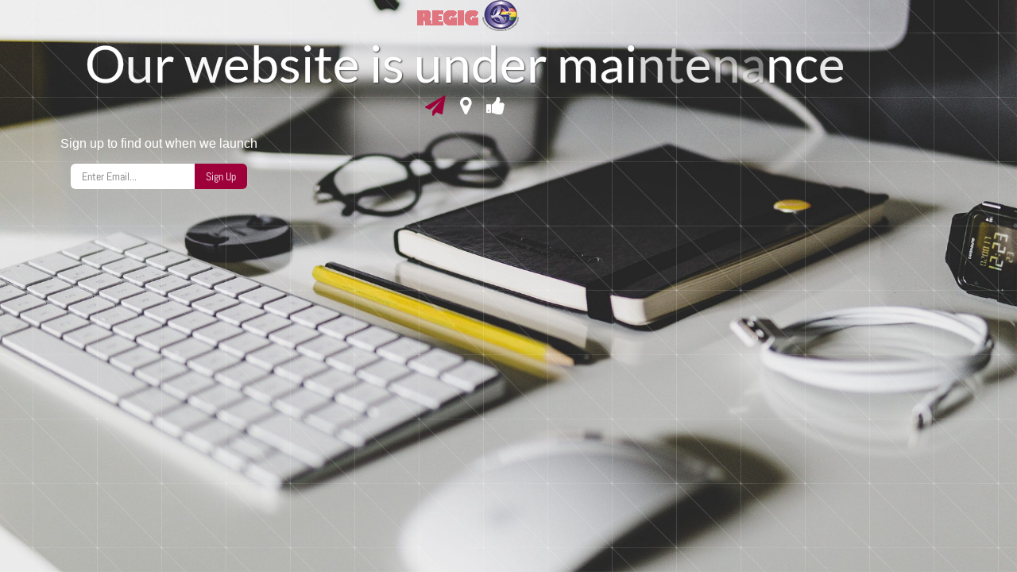

--- FILE ---
content_type: text/html; charset=UTF-8
request_url: https://regig.org/
body_size: 1743
content:
<!doctype html>
<html lang="en-US">

<head>
	<meta charset="UTF-8">
	<meta name="viewport" content="width=device-width, initial-scale=1">
	<link rel="profile" href="https://gmpg.org/xfn/11">

		<title>REGIG is coming soon</title><meta name="description" content="We are doing some work on our site. Please be patient. Thank you."><link href='https://regig.org/wp-content/fonts/bee592d782868b2fb003b8137d065686.css' rel='stylesheet' type='text/css'><script>var niftyCsObject = {"ajax_url":"https:\/\/regig.org\/wp-admin\/admin-ajax.php","background_slides":["https:\/\/regig.org\/wp-content\/plugins\/nifty-coming-soon-and-under-construction-page\/assets\/images\/slideshow\/1.jpg","https:\/\/regig.org\/wp-content\/plugins\/nifty-coming-soon-and-under-construction-page\/assets\/images\/slideshow\/2.jpg","https:\/\/regig.org\/wp-content\/plugins\/nifty-coming-soon-and-under-construction-page\/assets\/images\/slideshow\/3.jpg","https:\/\/regig.org\/wp-content\/plugins\/nifty-coming-soon-and-under-construction-page\/assets\/images\/slideshow\/4.jpg"],"background_slider_time":"10000","background_slider_animation":"random","background_slider_animation_time":"2000","background_slider_pattern":"16.png","background_slider_pattern_opacity":"0.5","pattern_folder_url":"https:\/\/regig.org\/wp-content\/plugins\/nifty-coming-soon-and-under-construction-page\/assets\/images\/patterns\/","countdown_time_formatted":"1970\/01\/01 00:00","slider_blocks":["subscription","contact","social"],"blocks":{"logo":{"label":"Logo","template":"template-parts\/sections\/logo.php"},"animated-text":{"label":"Animated Text","template":"template-parts\/sections\/animated-text.php"},"countdown":{"label":"Countdown","template":"template-parts\/sections\/countdown.php"},"slider":{"label":"Slider","template":"template-parts\/sections\/slider.php"},"contact":{"label":"Contact","template":"template-parts\/sections\/contact.php","icon":"icon-map-marker"},"social":{"label":"Social","template":"template-parts\/sections\/social.php","icon":"icon-thumbs-up"},"subscription":{"label":"Subscription","template":"template-parts\/sections\/subscription.php","icon":"icon-paper-plane"}},"subscription_success_message":"You will be notified, thanks.","subscription_error_message":"Please, enter valid email address."};</script>	<link rel="stylesheet" href="https://regig.org/wp-content/plugins/nifty-coming-soon-and-under-construction-page/third-party/icomoon/icomoon.css">
	<link rel="stylesheet" href="https://regig.org/wp-content/plugins/nifty-coming-soon-and-under-construction-page/assets/css/frontend.min.css">

	<script src="https://regig.org/wp-includes/js/jquery/jquery.js"></script>
	<script src="https://regig.org/wp-includes/js/jquery/jquery-migrate.js"></script>
	<style>body{font-family:'Abel';}
</style></head>

<body class="nifty-cs background-slider-enabled intro-animation-enabled">
	<div class="nifty-main-wrapper" id="nifty-full-wrapper">
		<div class="nifty-container nifty-text-center">

			<div id="preloader"></div>
			
<header class="nifty-block nifty-logo">
	<a href="https://regig.org/"><img src="https://regig.org/wp-content/uploads/2021/12/logo1.png" alt="REGIG" /></a></header>

<div class="nifty-block nifty-coming-soon-message">
	<div id="animated_intro" class="tlt">
		<ul class="texts">
							<li class="intro-first">Our website is under maintenance</li>
			
							<li class="intro-second">Feel free to drop-by any time soon</li>
			
			<li> </li>
		</ul>
	</div>
</div>
<div class="nifty-block nifty-slider">

	
	<div class="nifty-slider-content">
		<div class="swiper nifty-legacy-slider">
							<div class="swiper-pagination"></div>
			
			<div class="swiper-wrapper">
				<!-- Slides -->
				<div class="swiper-slide"><div class="nifty-block nifty-subscription">

	
		<div class="nifty-subscribe nifty-text-center">

			<form>
				
									<div class="nifty-heading">
						<h3>Sign up to find out when we launch</h3>
					</div><!-- .nifty-heading -->
				
				<div class="nifty-subscribe-form">
					<input type="text" autocomplete="off" placeholder="Enter Email..." />
					<input type="submit" class="button prefix" value="Sign Up" />
				</div><!-- .nifty-subscribe-form -->
			</form>

			<div class="nifty-subscribe-message"></div>

		</div><!-- .nifty-subscribe -->
	
</div><!-- .nifty-subscription -->
</div><div class="swiper-slide">
<div class="nifty-block nifty-contact-details">

			<h4 class="contact-company-name">Research and Grant Institute of Ghana</h4>
	
	<ul>

					<li>
				<span aria-hidden="true" class="icon-home"></span>
				<span class="contact-address-content"> NO 141, Rodjoe Commey Street, Adentan-Frafraha, Greater Accra, Ghana</span>
			</li>
		
					<li>
				<span aria-hidden="true" class="icon-phone"></span>
				<span class="contact-phone-content"> (+233) 55 863 1609</span>
			</li>
		
					<li>
				<span aria-hidden="true" class="icon-envelope"></span>
				<span class="contact-email"><a href="mailto:info@regig.org">info@regig.org</a></span>
			</li>
		
	</ul>
</div><!-- .nifty-contact-details -->
</div><div class="swiper-slide"><div class="nifty-block nifty-socials">

			<div class="nifty-heading">
			<h3>Are you social? We are, find us below ;)</h3>
		</div>
	
	<div class="nifty-socials-icons">
		<ul>
					
			<li><a href="#link"><span aria-hidden="true" class="icon-facebook"></span></a></li>

					
			<li><a href="#link"><span aria-hidden="true" class="icon-twitter"></span></a></li>

														
			<li><a href="#link"><span aria-hidden="true" class="icon-instagram"></span></a></li>

					
			<li><a href="#link"><span aria-hidden="true" class="icon-vimeo"></span></a></li>

				</ul>
	</div>

</div>
</div>			</div>
		</div>
	</div>
</div>

		</div><!-- .nifty-container -->
	</div><!-- .nifty-main-wrapper -->

			<script src="https://regig.org/wp-content/plugins/nifty-coming-soon-and-under-construction-page/third-party/countdown/jquery.countdown.js"></script>
	<script src="https://regig.org/wp-content/plugins/nifty-coming-soon-and-under-construction-page/third-party/swiper/swiper-bundle.js"></script>
	<script src="https://regig.org/wp-content/plugins/nifty-coming-soon-and-under-construction-page/third-party/vegas/jquery.vegas.js"></script>
	<script src="https://regig.org/wp-content/plugins/nifty-coming-soon-and-under-construction-page/third-party/lettering/jquery.lettering.js"></script>
	<script src="https://regig.org/wp-content/plugins/nifty-coming-soon-and-under-construction-page/third-party/textillate/jquery.textillate.js"></script>
	<script src="https://regig.org/wp-content/plugins/nifty-coming-soon-and-under-construction-page/assets/js/frontend.js"></script>
	<style></style>
</body>
</html>
